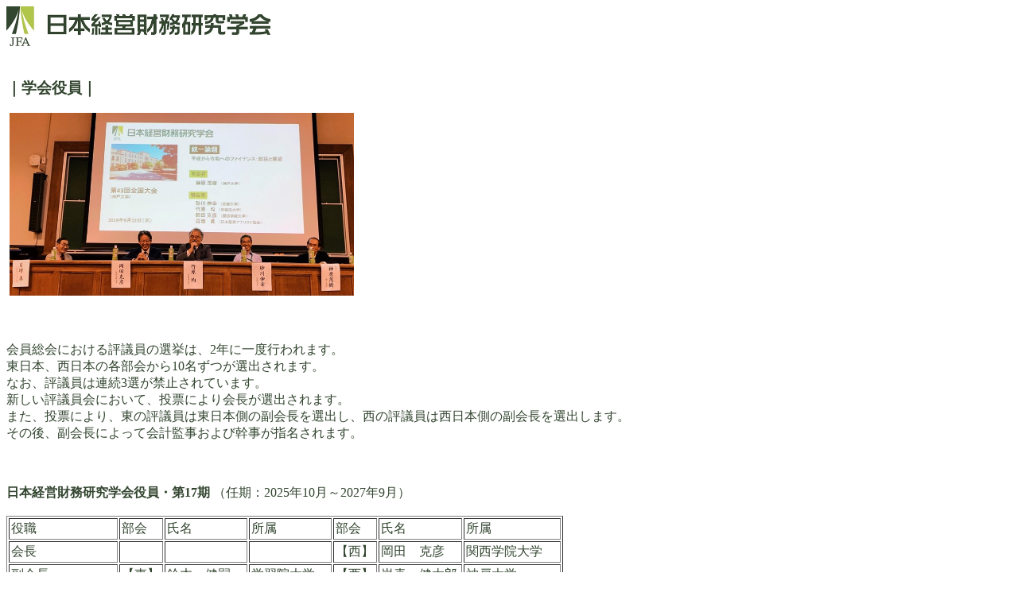

--- FILE ---
content_type: text/html
request_url: http://jfa.main.jp/gakkai/gakkai-yakuin.html
body_size: 3243
content:
<!DOCTYPE html PUBLIC "-//W3C//DTD HTML 4.01//EN" "http://www.w3.org/TR/html4/strict.dtd">
<html><head>
  
  <meta content="text/html; charset=Shift_JIS" http-equiv="content-type">
  <title>学会役員</title>

  
</head><body alink="black" link="black" vlink="black">
<a href="../index.html"><img style="border: 0px solid ; width: 332px; height: 50px;" alt="学会logo" src="http://jfa.main.jp/logo_001.jpg"></a><br>

<br>
<br>
<span style="color: rgb(50, 69, 47);"><big><span style="font-weight: bold;">
｜学会役員｜</span></big>

<br>
<br>
&nbsp;<img style="width: 433px; height: 230px;" alt="photo" src="http://jfa.main.jp/gakkai/jfa2019.jpg"><br>
<br>

<br>
<br>
会員総会における評議員の選挙は、2年に一度行われます。<br>
東日本、西日本の各部会から10名ずつが選出されます。<br>
なお、評議員は連続3選が禁止されています。<br>
新しい評議員会において、投票により会長が選出されます。<br>
また、投票により、東の評議員は東日本側の副会長を選出し、西の評議員は西日本側の副会長を選出します。<br>
その後、副会長によって会計監事および幹事が指名されます。
<br><br>
<br><br>


<span style="font-weight: bold;">日本経営財務研究学会役員・第17期 </span>（任期：2025年10月～2027年9月）<br>
<br>
<table style="text-align: left; width: 700px;" border="1" cellpadding="2" cellspacing="2">
  <tbody>
    <tr>
      <td style="vertical-align: top;">役職<br></td>
      <td style="vertical-align: top;">部会<br></td>
      <td style="vertical-align: top;">氏名<br></td>
      <td style="vertical-align: top;">所属<br></td>
      <td style="vertical-align: top;">部会<br></td>
      <td style="vertical-align: top;">氏名<br></td>
      <td style="vertical-align: top;">所属<br></td>
    </tr>
<tr>
  <td style="vertical-align: top;">会長<br></td>
  <td style="vertical-align: top;"><br></td>
  <td style="vertical-align: top;"><br></td>
  <td style="vertical-align: top;"><br></td>

  <!-- 西日本側 -->
  <td style="vertical-align: top;">【西】</td>
  <td style="vertical-align: top;">岡田　克彦</td>
  <td style="vertical-align: top;">関西学院大学</td>
</tr>
    <tr>
      <td style="vertical-align: top;">副会長<br></td>
      <td style="vertical-align: top;">【東】</td>
      <td style="vertical-align: top;">鈴木　健嗣<br></td>
      <td style="vertical-align: top;">学習院大学<br></td>
      <td style="vertical-align: top;">【西】</td>
      <td style="vertical-align: top;">岩壷　健太郎<br></td>
      <td style="vertical-align: top;">神戸大学<br></td>
    </tr>
    <tr>
      <td style="vertical-align: top;">評議員（50音順）<br></td>
      <td style="vertical-align: top;">【東】</td>
      <td style="vertical-align: top;">青木　康晴<br></td>
      <td style="vertical-align: top;">一橋大学<br></td>
      <td style="vertical-align: top;">【西】</td>
      <td style="vertical-align: top;">砂川　伸幸<br></td>
      <td style="vertical-align: top;">京都大学<br></td>
    </tr>
    <tr>
      <td style="vertical-align: top;"><br></td>
      <td style="vertical-align: top;"><br></td>
      <td style="vertical-align: top;">池田　直史<br></td>
      <td style="vertical-align: top;">一橋大学<br></td>
      <td style="vertical-align: top;"><br></td>
      <td style="vertical-align: top;">伊藤　彰敏<br></td>
      <td style="vertical-align: top;">南山大学<br></td>
    </tr>
    <tr>
      <td style="vertical-align: top;"><br></td>
      <td style="vertical-align: top;"><br></td>
      <td style="vertical-align: top;">市村　誠<br></td>
      <td style="vertical-align: top;">中央大学<br></td>
      <td style="vertical-align: top;"><br></td>
      <td style="vertical-align: top;">内田　浩史<br></td>
      <td style="vertical-align: top;">神戸大学<br></td>
    </tr>
    <tr>
      <td style="vertical-align: top;"><br></td>
      <td style="vertical-align: top;"><br></td>
      <td style="vertical-align: top;">井上　光太郎<br></td>
      <td style="vertical-align: top;">東京科学大学<br></td>
      <td style="vertical-align: top;"><br></td>
      <td style="vertical-align: top;">大坪　稔<br></td>
      <td style="vertical-align: top;">九州大学<br></td>
    </tr>
    <tr>
      <td style="vertical-align: top;"><br></td>
      <td style="vertical-align: top;"><br></td>
      <td style="vertical-align: top;">佐々木　寿記<br></td>
      <td style="vertical-align: top;">東洋大学<br></td>
      <td style="vertical-align: top;"><br></td>
      <td style="vertical-align: top;">笠原　晃恭<br></td>
      <td style="vertical-align: top;">大阪大学<br></td>
    </tr>
    <tr>
      <td style="vertical-align: top;"><br></td>
      <td style="vertical-align: top;"><br></td>
      <td style="vertical-align: top;">芹田　敏夫<br></td>
      <td style="vertical-align: top;">青山学院大学<br></td>
      <td style="vertical-align: top;"><br></td>
      <td style="vertical-align: top;">河瀬　宏則<br></td>
      <td style="vertical-align: top;">福岡大学<br></td>
    </tr>
    <tr>
      <td style="vertical-align: top;"><br></td>
      <td style="vertical-align: top;"><br></td>
      <td style="vertical-align: top;">竹原　均<br></td>
      <td style="vertical-align: top;">早稲田大学<br></td>
      <td style="vertical-align: top;"><br></td>
      <td style="vertical-align: top;">月岡　靖智<br></td>
      <td style="vertical-align: top;">関西学院大学<br></td>
    </tr>
    <tr>
      <td style="vertical-align: top;"><br></td>
      <td style="vertical-align: top;"><br></td>
      <td style="vertical-align: top;">永田　京子<br></td>
      <td style="vertical-align: top;">東京科学大学<br></td>
      <td style="vertical-align: top;"><br></td>
      <td style="vertical-align: top;">山崎　尚志<br></td>
      <td style="vertical-align: top;">神戸大学<br></td>
    </tr>
    <tr>
      <td style="vertical-align: top;"><br></td>
      <td style="vertical-align: top;"><br></td>
      <td style="vertical-align: top;">柳瀬　典由<br></td>
      <td style="vertical-align: top;">慶應義塾大学<br></td>
      <td style="vertical-align: top;"><br></td>
      <td style="vertical-align: top;"><br></td>
      <td style="vertical-align: top;"><br></td>
    </tr>
    <tr>
      <td style="vertical-align: top;">会計監事<br></td>
      <td style="vertical-align: top;">【東】</td>
      <td style="vertical-align: top;">金　鉉玉<br></td>
      <td style="vertical-align: top;">東京経済大学<br></td>
      <td style="vertical-align: top;">【西】</td>
      <td style="vertical-align: top;">榎本　正博<br></td>
      <td style="vertical-align: top;">神戸大学<br></td>
    </tr>
    <tr>
      <td style="vertical-align: top;">幹事（50音順）<br></td>
      <td style="vertical-align: top;">【東】</td>
      <td style="vertical-align: top;">尾崎　祐介<br></td>
      <td style="vertical-align: top;">早稲田大学<br></td>
      <td style="vertical-align: top;">【西】</td>
      <td style="vertical-align: top;">岡田　立子</td>
      <td style="vertical-align: top;">追手門学院大学</td>
    </tr>
    <tr>
      <td style="vertical-align: top;"><br></td>
      <td style="vertical-align: top;"><br></td>
      <td style="vertical-align: top;">頭士　奈加子<br></td>
      <td style="vertical-align: top;">埼玉大学<br></td>
      <td style="vertical-align: top;"><br></td>
      <td style="vertical-align: top;">田中　孝憲</td>
      <td style="vertical-align: top;">関西大学</td>
    </tr>
    <tr>
      <td style="vertical-align: top;"><br></td>
      <td style="vertical-align: top;"><br></td>
      <td style="vertical-align: top;">湯山　智教<br></td>
      <td style="vertical-align: top;">専修大学<br></td>
      <td style="vertical-align: top;"><br></td>
      <td style="vertical-align: top;">山下　忠康<br></td>
      <td style="vertical-align: top;">南山大学<br></td>
    </tr>
  </tbody>
</table>


<table style="text-align: left; width: 100%; color: rgb(0, 153, 0); margin-left: auto; margin-right: 0px;" border="0" cellpadding="2" cellspacing="2">

<br>
編集委員会：白須　洋子（委員長）、村宮　克彦（副委員長）、池田　直史、野瀬　義明、内山　朋規、畠田　敬、金　鉉玉、中嶋　幹、葉　聰明<br>
学会賞選考委員会：伊藤　彰敏（委員長）、青木　康晴（副委員長）<br>
国際交流委員会：柳瀬　典由（委員長）、 岩壷　健太郎、内田　交謹、 笠原　晃恭、白須　洋子、村宮　克彦、 安田　行宏<br>
ウェブサイト委員会：岡田　克彦（委員長）、鈴木　健嗣、岩壷　健太郎<br>
総務担当評議員：（主）山崎　尚志、（副）池田　直史、佐々木　寿記、月岡靖智 <br>
会計担当評議員：（主）永田　京子、（副）河瀬　宏則 <br>
本部事務局：山崎　尚志（スタッフ）、早木　祥夏（スタッフ）<br>
<br>
（情報更新：2025年11月20日）<br>
<br>


●歴代の会長・副会長<br>
<br>
<table style="text-align: left; width: 700px;" border="1" cellpadding="2" cellspacing="2">

  <tbody>
    <tr>
      <td style="vertical-align: top;"><br>
      </td>
      <td style="vertical-align: top;">期間<br>
      </td>
      <td style="vertical-align: top;">会長<br>
      </td>
      <td style="vertical-align: top;">副会長（東）<br>
      </td>
      <td style="vertical-align: top;">副会長（西）<br>
      </td>
    </tr>
    <tr>
      <td style="vertical-align: top;">第1期<br>
      </td>
      <td style="vertical-align: top;">1977年10月～1980年9月<br>
      </td>
      <td style="vertical-align: top;">細井　卓<br>
      </td>
      <td style="vertical-align: top;">諸井　勝之助<br>
      </td>
      <td style="vertical-align: top;">後藤　幸男<br>
      </td>
    </tr>
    <tr>
      <td style="vertical-align: top;">第2期<br>
      </td>
      <td style="vertical-align: top;">1980年10月～1983年9月<br>
      </td>
      <td style="vertical-align: top;">細井　卓<br>
      </td>
      <td style="vertical-align: top;">諸井　勝之助<br>
      </td>
      <td style="vertical-align: top;">森　昭夫<br>
      </td>
    </tr>
    <tr>
      <td style="vertical-align: top;">第3期<br>
      </td>
      <td style="vertical-align: top;">1983年10月～1986年9月<br>
      </td>
      <td style="vertical-align: top;">諸井　勝之助<br>
      </td>
      <td style="vertical-align: top;">中島　省吾<br>
      </td>
      <td style="vertical-align: top;">森　昭夫<br>
      </td>
    </tr>
    <tr>
          <td style="vertical-align: top;">第4期<br>
      </td>
      <td style="vertical-align: top;">1986年10月～1989年9月<br>
      </td>
      <td style="vertical-align: top;">片山　伍一<br>
      </td>
      <td style="vertical-align: top;">小川　冽<br>
      </td>
      <td style="vertical-align: top;">飯原　慶雄<br>
      </td>
    </tr>
    <tr>
          <td style="vertical-align: top;">第5期<br>
      </td>
      <td style="vertical-align: top;">1989年10月～1992年9月<br>
      </td>
      <td style="vertical-align: top;">森　昭夫<br>
      </td>
      <td style="vertical-align: top;">柴川　林也<br>
      </td>
      <td style="vertical-align: top;">後藤　幸男<br>
      </td>
    </tr>
    <tr>
          <td style="vertical-align: top;">第6期<br>
      </td>
      <td style="vertical-align: top;">1992年10月～1995年9月<br>
      </td>
      <td style="vertical-align: top;">柴川　林也<br>
      </td>
      <td style="vertical-align: top;">若杉　敬明<br>
      </td>
      <td style="vertical-align: top;">後藤　幸男<br>
      </td>
    </tr>
    <tr>
          <td style="vertical-align: top;">第7期<br>
      </td>
      <td style="vertical-align: top;">1995年10月～1998年9月<br>
      </td>
      <td style="vertical-align: top;">生駒　道弘<br>
      </td>
      <td style="vertical-align: top;">石塚　博司<br>
      </td>
      <td style="vertical-align: top;">小嶋　博<br>
      </td>
    </tr>
    <tr>
          <td style="vertical-align: top;">第8期<br>
      </td>
      <td style="vertical-align: top;">1998年10月～2001年9月<br>
      </td>
      <td style="vertical-align: top;">若杉　敬明<br>
      </td>
      <td style="vertical-align: top;">古川　浩一<br>
      </td>
      <td style="vertical-align: top;">榊原　茂樹<br>
      </td>
    </tr>
    <tr>
          <td style="vertical-align: top;">第9期<br>
      </td>
      <td style="vertical-align: top;">2001年10月～2004年9月<br>
      </td>
      <td style="vertical-align: top;">後藤　幸男<br>
      </td>
      <td style="vertical-align: top;">坂本　恒夫<br>
      </td>
      <td style="vertical-align: top;">市村　昭三<br>
      </td>
    </tr>
    <tr>
          <td style="vertical-align: top;">第10期<br>
      </td>
      <td style="vertical-align: top;">2004年10月～2007年9月<br>
      </td>
      <td style="vertical-align: top;">坂本　恒夫<br>
      </td>
      <td style="vertical-align: top;">小松　章<br>
      </td>
      <td style="vertical-align: top;">榊原　茂樹<br>
      </td>
    </tr>
    <tr>
          <td style="vertical-align: top;">第11期<br>
      </td>
      <td style="vertical-align: top;">2007年10月～2010年9月<br>
      </td>
      <td style="vertical-align: top;">榊原　茂樹<br>
      </td>
      <td style="vertical-align: top;">花枝　英樹<br>
      </td>
      <td style="vertical-align: top;">赤石　雅弘<br>
      </td>
    </tr>
    <tr>
          <td style="vertical-align: top;">第12期<br>
      </td>
      <td style="vertical-align: top;">2010年10月～2013年9月<br>
      </td>
      <td style="vertical-align: top;">久保田　敬一<br>
      </td>
      <td style="vertical-align: top;">小山　明宏<br>
      </td>
      <td style="vertical-align: top;">鳥邊　晋司<br>
      </td>
    </tr>
    <tr>
          <td style="vertical-align: top;">第13期<br>
      </td>
      <td style="vertical-align: top;">2013年10月～2016年9月<br>
      </td>
      <td style="vertical-align: top;">小嶋　博<br>
      </td>
      <td style="vertical-align: top;">手嶋　宣之<br>
      </td>
      <td style="vertical-align: top;">加藤　英明<br>
      </td>
    </tr>
    <tr>
          <td style="vertical-align: top;">第14期<br>
      </td>
      <td style="vertical-align: top;">2016年10月～2019年9月<br>
      </td>
      <td style="vertical-align: top;">花枝　英樹<br>
      </td>
      <td style="vertical-align: top;">芹田　敏夫<br>
      </td>
      <td style="vertical-align: top;">砂川　伸幸<br>
      </td>
    </tr>
    <tr>

          <td style="vertical-align: top;">第15期<br>
      </td>
      <td style="vertical-align: top;">2019年10月～2022年9月<br>
      </td>
      <td style="vertical-align: top;">砂川　伸幸<br>
      </td>
      <td style="vertical-align: top;">吉田　靖<br>
      </td>
      <td style="vertical-align: top;">内田　交謹<br>
      </td>
    </tr>
    <tr>


          <td style="vertical-align: top;">第16期<br>
      </td>
      <td style="vertical-align: top;">2022年10月～2025年9月<br>
      </td>
      <td style="vertical-align: top;">芹田　敏夫<br>
      </td>
      <td style="vertical-align: top;">鈴木　健嗣<br>
      </td>
      <td style="vertical-align: top;">岡田　克彦<br>
      </td>
    </tr>
    <tr>

    
  </tbody>
</table>

<br>
<br>

<a href="http://jfa.main.jp/gakkai/gakkai-yakuin-past.html">
→　歴代の役員リスト（会長・副会長・評議員・会計監事・幹事）</a><br>

<br>
<br>



<table style="text-align: left; width: 100%; color: rgb(190, 210, 85); margin-left: auto; margin-right: 0px;" border="0" cellpadding="2" cellspacing="2">

  <tbody>
    <tr>
      <td style="vertical-align: top; background-color: rgb(0, 51, 0);">Japan
Finance Association</td>
    </tr>
  </tbody>
</table>

<br>









<span style="font-weight: bold; color: rgb(0, 51, 0);"><a href="http://jfa.main.jp/index.html">トップへ戻る</a></span><br>

<br>

<span style="font-weight: bold; color: rgb(0, 51, 0);">●　学会について</span><br>

&nbsp;&nbsp;&nbsp; &nbsp;&nbsp;&nbsp; ・<a href="http://jfa.main.jp/gakkai/gakkai-shokai.html">
学会の紹介</a><br>

&nbsp;&nbsp;&nbsp; &nbsp;&nbsp;&nbsp; ・<a href="http://jfa.main.jp/gakkai/gakkai-yakuin.html">
学会役員</a><br>

&nbsp;&nbsp;&nbsp; &nbsp;&nbsp;&nbsp; ・<a href="http://jfa.main.jp/gakkai/gakkai-kisoku.html">
学会規則</a><br>

&nbsp;&nbsp;&nbsp; &nbsp;&nbsp;&nbsp; ・<a href="http://jfa.main.jp/gakkai/nyukai-moushikomi.html">
入会の申し込み</a><br>

<br>

<span style="font-weight: bold; color: rgb(0, 51, 0);">●　会員の方へ</span><br>

&nbsp;&nbsp;&nbsp; &nbsp;&nbsp;&nbsp; ・<a href="http://jfa.main.jp/kaiin/kaiin-henkou.html">
会員情報の変更（転居、移籍等）</a><br>

&nbsp;&nbsp;&nbsp; &nbsp;&nbsp;&nbsp; ・<a href="http://jfa.main.jp/kaiin/kaiin-mailinglist.html">
メーリングリスト</a><br>

&nbsp;&nbsp;&nbsp; &nbsp;&nbsp;&nbsp; ・<a href="http://jfa.main.jp/kaiin/kaiin-meiyo.html">
名誉会員について</a><br>

&nbsp;&nbsp;&nbsp; &nbsp;&nbsp;&nbsp; ・<a href="http://jfa.main.jp/kaiin/kaiin-senior.html">
シニア会員について</a><br>

&nbsp;&nbsp;&nbsp; &nbsp;&nbsp;&nbsp; ・<a href="http://jfa.main.jp/kaiin/kaiin-meibo.html">
会員名簿について</a><br>

&nbsp;&nbsp;&nbsp; &nbsp;&nbsp;&nbsp; ・<a href="http://jfa.main.jp/kaiin/kaiin-seikyu.html">
会費請求について</a><br>

<br>

<span style="font-weight: bold; color: rgb(0, 51, 0);">●　学会誌『経営財務研究』</span><br>

&nbsp;&nbsp;&nbsp; &nbsp;&nbsp;&nbsp; ・<a href="http://jfa.main.jp/journal/journal-gaiyou.html">
概要</a><br>

&nbsp;&nbsp;&nbsp; &nbsp;&nbsp;&nbsp; ・<a href="http://jfa.main.jp/journal/journal-backnumber.html">
論文アーカイブ（経営財務研究）</a><br>

&nbsp;&nbsp;&nbsp; &nbsp;&nbsp;&nbsp; ・<a href="http://jfa.main.jp/journal/journal-sousho.html">
論文アーカイブ（経営財務研究双書）</a><br>

&nbsp;&nbsp;&nbsp; &nbsp;&nbsp;&nbsp; ・<a href="http://jfa.main.jp/journal/journal-kitei.html">
投稿・執筆規程</a><br>


<br>

<span style="font-weight: bold; color: rgb(0, 51, 0);">●　全国大会・部会等</span><br>

&nbsp;&nbsp;&nbsp; &nbsp;&nbsp;&nbsp; ・<a href="http://jfa.main.jp/session/zenkoku/session-zenkoku.html">
全国大会</a><br>

&nbsp;&nbsp;&nbsp; &nbsp;&nbsp;&nbsp; ・<a href="http://jfa.main.jp/session/higashi/session-higashi.html">
東日本部会</a><br>

&nbsp;&nbsp;&nbsp; &nbsp;&nbsp;&nbsp; ・<a href="http://jfa.main.jp/session/nishi/session-nishi.html">
西日本部会</a><br>

&nbsp;&nbsp;&nbsp; &nbsp;&nbsp;&nbsp; ・<a href="http://jfa.main.jp/session/camp/session-camp.html">
ファイナンスキャンプ</a><br>

&nbsp;&nbsp;&nbsp; &nbsp;&nbsp;&nbsp; ・<a href="http://jfa.main.jp/session/special-programs/special-programs.html">
特別企画</a><br>

<br>

<span style="font-weight: bold; color: rgb(0, 51, 0);">●　会員総会</span><br>

&nbsp;&nbsp;&nbsp; &nbsp;&nbsp;&nbsp; ・<a href="http://jfa.main.jp/soukai/soukai-gijiroku.html">
議事録</a><br>

<br>

<span style="color: rgb(0, 51, 0); font-weight: bold;">●　学会賞</span><br>

&nbsp;&nbsp;&nbsp; &nbsp;&nbsp;&nbsp; ・<a href="http://jfa.main.jp/gakkaisho/gakkaisho-gaiyou.html">
概要</a><br>

&nbsp;&nbsp;&nbsp; &nbsp;&nbsp;&nbsp; ・<a href="http://jfa.main.jp/gakkaisho/gakkaisho-kitei.html">
学会賞規定</a><br>

&nbsp;&nbsp;&nbsp; &nbsp;&nbsp;&nbsp; ・<a href="http://jfa.main.jp/gakkaisho/gakkaisho-jushosha.html">
受賞者</a><br>
<br>

<span style="font-weight: bold; color: rgb(0, 51, 0);">●　本部事務局</span><br>

&nbsp;&nbsp;&nbsp; &nbsp;&nbsp;&nbsp; ・<a href="http://jfa.main.jp/office/office-otoiawase.html">
お問い合わせ</a><br>

<br>
<br>
<br>

<div style="text-align: left;"><img style="width: 202px; height: 97px;" alt="JFAlogo" src="http://jfa.main.jp/logo_002.jpg"><br>
</div>

&nbsp;<br>
<br>

</body></html>



